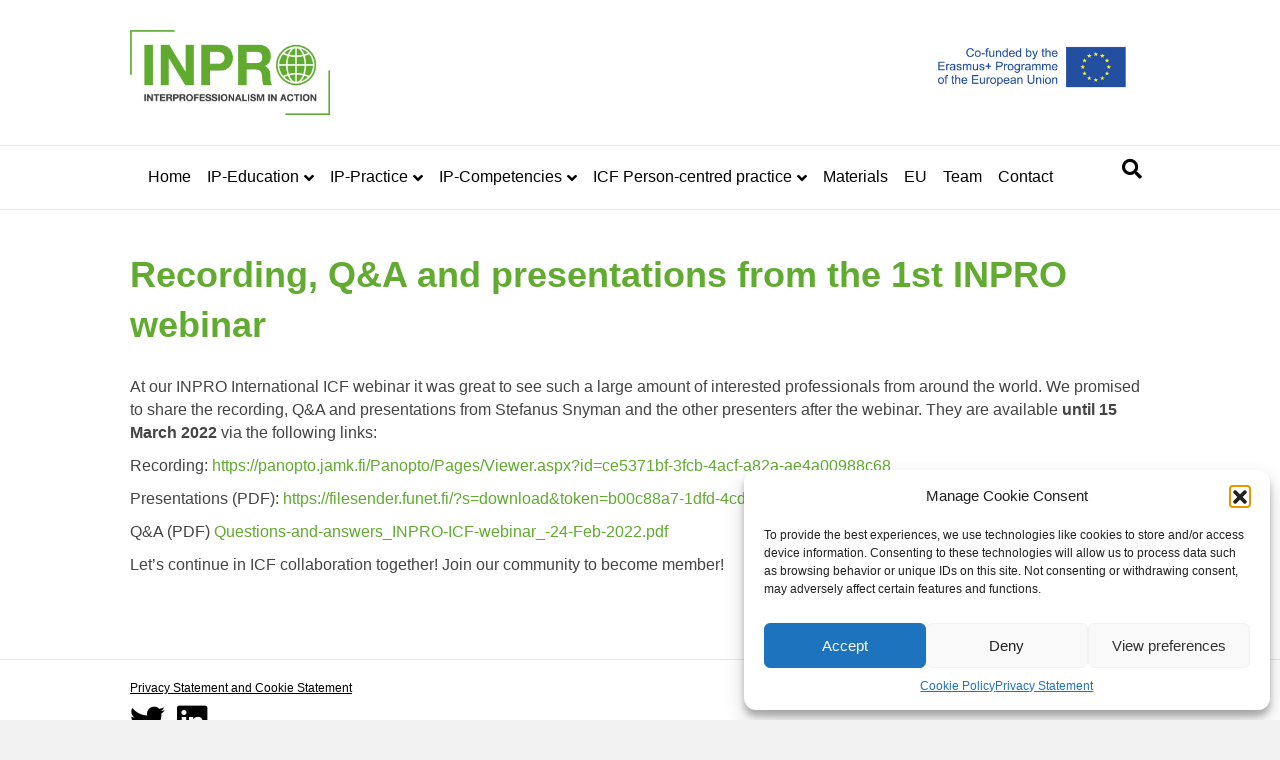

--- FILE ---
content_type: text/html; charset=UTF-8
request_url: https://www.inproproject.eu/news/recording-qa-and-presentations-from-the-1st-inpro-webinar/
body_size: 67872
content:
<!DOCTYPE html>
<html lang="en-US">
<head>
		<!-- Global site tag (gtag.js) - Google Analytics -->
<script type="text/plain" data-service="google-analytics" data-category="statistics" async data-cmplz-src="https://www.googletagmanager.com/gtag/js?id=G-H1QVHES7EJ"></script>
<script>
  window.dataLayer = window.dataLayer || [];
  function gtag(){dataLayer.push(arguments);}
  gtag('js', new Date());

  gtag('config', 'G-H1QVHES7EJ');
</script>
<meta charset="UTF-8" />
<meta name='viewport' content='width=device-width, initial-scale=1.0' />
<meta http-equiv='X-UA-Compatible' content='IE=edge' />
<link rel="profile" href="https://gmpg.org/xfn/11" />
<title>Recording, Q&#038;A and presentations from the 1st INPRO webinar &#8211; INPRO</title>
<meta name='robots' content='max-image-preview:large' />
	<style>img:is([sizes="auto" i], [sizes^="auto," i]) { contain-intrinsic-size: 3000px 1500px }</style>
	<meta name="dlm-version" content="5.1.4"><link rel="alternate" type="application/rss+xml" title="INPRO &raquo; Feed" href="https://www.inproproject.eu/feed/" />
<link rel="alternate" type="application/rss+xml" title="INPRO &raquo; Comments Feed" href="https://www.inproproject.eu/comments/feed/" />
<script>
window._wpemojiSettings = {"baseUrl":"https:\/\/s.w.org\/images\/core\/emoji\/16.0.1\/72x72\/","ext":".png","svgUrl":"https:\/\/s.w.org\/images\/core\/emoji\/16.0.1\/svg\/","svgExt":".svg","source":{"concatemoji":"https:\/\/www.inproproject.eu\/wp-includes\/js\/wp-emoji-release.min.js?ver=6.8.3"}};
/*! This file is auto-generated */
!function(s,n){var o,i,e;function c(e){try{var t={supportTests:e,timestamp:(new Date).valueOf()};sessionStorage.setItem(o,JSON.stringify(t))}catch(e){}}function p(e,t,n){e.clearRect(0,0,e.canvas.width,e.canvas.height),e.fillText(t,0,0);var t=new Uint32Array(e.getImageData(0,0,e.canvas.width,e.canvas.height).data),a=(e.clearRect(0,0,e.canvas.width,e.canvas.height),e.fillText(n,0,0),new Uint32Array(e.getImageData(0,0,e.canvas.width,e.canvas.height).data));return t.every(function(e,t){return e===a[t]})}function u(e,t){e.clearRect(0,0,e.canvas.width,e.canvas.height),e.fillText(t,0,0);for(var n=e.getImageData(16,16,1,1),a=0;a<n.data.length;a++)if(0!==n.data[a])return!1;return!0}function f(e,t,n,a){switch(t){case"flag":return n(e,"\ud83c\udff3\ufe0f\u200d\u26a7\ufe0f","\ud83c\udff3\ufe0f\u200b\u26a7\ufe0f")?!1:!n(e,"\ud83c\udde8\ud83c\uddf6","\ud83c\udde8\u200b\ud83c\uddf6")&&!n(e,"\ud83c\udff4\udb40\udc67\udb40\udc62\udb40\udc65\udb40\udc6e\udb40\udc67\udb40\udc7f","\ud83c\udff4\u200b\udb40\udc67\u200b\udb40\udc62\u200b\udb40\udc65\u200b\udb40\udc6e\u200b\udb40\udc67\u200b\udb40\udc7f");case"emoji":return!a(e,"\ud83e\udedf")}return!1}function g(e,t,n,a){var r="undefined"!=typeof WorkerGlobalScope&&self instanceof WorkerGlobalScope?new OffscreenCanvas(300,150):s.createElement("canvas"),o=r.getContext("2d",{willReadFrequently:!0}),i=(o.textBaseline="top",o.font="600 32px Arial",{});return e.forEach(function(e){i[e]=t(o,e,n,a)}),i}function t(e){var t=s.createElement("script");t.src=e,t.defer=!0,s.head.appendChild(t)}"undefined"!=typeof Promise&&(o="wpEmojiSettingsSupports",i=["flag","emoji"],n.supports={everything:!0,everythingExceptFlag:!0},e=new Promise(function(e){s.addEventListener("DOMContentLoaded",e,{once:!0})}),new Promise(function(t){var n=function(){try{var e=JSON.parse(sessionStorage.getItem(o));if("object"==typeof e&&"number"==typeof e.timestamp&&(new Date).valueOf()<e.timestamp+604800&&"object"==typeof e.supportTests)return e.supportTests}catch(e){}return null}();if(!n){if("undefined"!=typeof Worker&&"undefined"!=typeof OffscreenCanvas&&"undefined"!=typeof URL&&URL.createObjectURL&&"undefined"!=typeof Blob)try{var e="postMessage("+g.toString()+"("+[JSON.stringify(i),f.toString(),p.toString(),u.toString()].join(",")+"));",a=new Blob([e],{type:"text/javascript"}),r=new Worker(URL.createObjectURL(a),{name:"wpTestEmojiSupports"});return void(r.onmessage=function(e){c(n=e.data),r.terminate(),t(n)})}catch(e){}c(n=g(i,f,p,u))}t(n)}).then(function(e){for(var t in e)n.supports[t]=e[t],n.supports.everything=n.supports.everything&&n.supports[t],"flag"!==t&&(n.supports.everythingExceptFlag=n.supports.everythingExceptFlag&&n.supports[t]);n.supports.everythingExceptFlag=n.supports.everythingExceptFlag&&!n.supports.flag,n.DOMReady=!1,n.readyCallback=function(){n.DOMReady=!0}}).then(function(){return e}).then(function(){var e;n.supports.everything||(n.readyCallback(),(e=n.source||{}).concatemoji?t(e.concatemoji):e.wpemoji&&e.twemoji&&(t(e.twemoji),t(e.wpemoji)))}))}((window,document),window._wpemojiSettings);
</script>
<link rel='stylesheet' id='toolset_bootstrap_4-css' href='https://www.inproproject.eu/wp-content/plugins/wp-views/vendor/toolset/toolset-common/res/lib/bootstrap4/css/bootstrap.min.css?ver=4.5.3' media='screen' />
<style id='wp-emoji-styles-inline-css'>

	img.wp-smiley, img.emoji {
		display: inline !important;
		border: none !important;
		box-shadow: none !important;
		height: 1em !important;
		width: 1em !important;
		margin: 0 0.07em !important;
		vertical-align: -0.1em !important;
		background: none !important;
		padding: 0 !important;
	}
</style>
<link rel='stylesheet' id='wp-block-library-css' href='https://www.inproproject.eu/wp-includes/css/dist/block-library/style.min.css?ver=6.8.3' media='all' />
<style id='wp-block-library-theme-inline-css'>
.wp-block-audio :where(figcaption){color:#555;font-size:13px;text-align:center}.is-dark-theme .wp-block-audio :where(figcaption){color:#ffffffa6}.wp-block-audio{margin:0 0 1em}.wp-block-code{border:1px solid #ccc;border-radius:4px;font-family:Menlo,Consolas,monaco,monospace;padding:.8em 1em}.wp-block-embed :where(figcaption){color:#555;font-size:13px;text-align:center}.is-dark-theme .wp-block-embed :where(figcaption){color:#ffffffa6}.wp-block-embed{margin:0 0 1em}.blocks-gallery-caption{color:#555;font-size:13px;text-align:center}.is-dark-theme .blocks-gallery-caption{color:#ffffffa6}:root :where(.wp-block-image figcaption){color:#555;font-size:13px;text-align:center}.is-dark-theme :root :where(.wp-block-image figcaption){color:#ffffffa6}.wp-block-image{margin:0 0 1em}.wp-block-pullquote{border-bottom:4px solid;border-top:4px solid;color:currentColor;margin-bottom:1.75em}.wp-block-pullquote cite,.wp-block-pullquote footer,.wp-block-pullquote__citation{color:currentColor;font-size:.8125em;font-style:normal;text-transform:uppercase}.wp-block-quote{border-left:.25em solid;margin:0 0 1.75em;padding-left:1em}.wp-block-quote cite,.wp-block-quote footer{color:currentColor;font-size:.8125em;font-style:normal;position:relative}.wp-block-quote:where(.has-text-align-right){border-left:none;border-right:.25em solid;padding-left:0;padding-right:1em}.wp-block-quote:where(.has-text-align-center){border:none;padding-left:0}.wp-block-quote.is-large,.wp-block-quote.is-style-large,.wp-block-quote:where(.is-style-plain){border:none}.wp-block-search .wp-block-search__label{font-weight:700}.wp-block-search__button{border:1px solid #ccc;padding:.375em .625em}:where(.wp-block-group.has-background){padding:1.25em 2.375em}.wp-block-separator.has-css-opacity{opacity:.4}.wp-block-separator{border:none;border-bottom:2px solid;margin-left:auto;margin-right:auto}.wp-block-separator.has-alpha-channel-opacity{opacity:1}.wp-block-separator:not(.is-style-wide):not(.is-style-dots){width:100px}.wp-block-separator.has-background:not(.is-style-dots){border-bottom:none;height:1px}.wp-block-separator.has-background:not(.is-style-wide):not(.is-style-dots){height:2px}.wp-block-table{margin:0 0 1em}.wp-block-table td,.wp-block-table th{word-break:normal}.wp-block-table :where(figcaption){color:#555;font-size:13px;text-align:center}.is-dark-theme .wp-block-table :where(figcaption){color:#ffffffa6}.wp-block-video :where(figcaption){color:#555;font-size:13px;text-align:center}.is-dark-theme .wp-block-video :where(figcaption){color:#ffffffa6}.wp-block-video{margin:0 0 1em}:root :where(.wp-block-template-part.has-background){margin-bottom:0;margin-top:0;padding:1.25em 2.375em}
</style>
<style id='classic-theme-styles-inline-css'>
/*! This file is auto-generated */
.wp-block-button__link{color:#fff;background-color:#32373c;border-radius:9999px;box-shadow:none;text-decoration:none;padding:calc(.667em + 2px) calc(1.333em + 2px);font-size:1.125em}.wp-block-file__button{background:#32373c;color:#fff;text-decoration:none}
</style>
<style id='pdfemb-pdf-embedder-viewer-style-inline-css'>
.wp-block-pdfemb-pdf-embedder-viewer{max-width:none}

</style>
<link rel='stylesheet' id='mediaelement-css' href='https://www.inproproject.eu/wp-includes/js/mediaelement/mediaelementplayer-legacy.min.css?ver=4.2.17' media='all' />
<link rel='stylesheet' id='wp-mediaelement-css' href='https://www.inproproject.eu/wp-includes/js/mediaelement/wp-mediaelement.min.css?ver=6.8.3' media='all' />
<link rel='stylesheet' id='view_editor_gutenberg_frontend_assets-css' href='https://www.inproproject.eu/wp-content/plugins/wp-views/public/css/views-frontend.css?ver=3.6.21' media='all' />
<style id='view_editor_gutenberg_frontend_assets-inline-css'>
.wpv-sort-list-dropdown.wpv-sort-list-dropdown-style-default > span.wpv-sort-list,.wpv-sort-list-dropdown.wpv-sort-list-dropdown-style-default .wpv-sort-list-item {border-color: #cdcdcd;}.wpv-sort-list-dropdown.wpv-sort-list-dropdown-style-default .wpv-sort-list-item a {color: #444;background-color: #fff;}.wpv-sort-list-dropdown.wpv-sort-list-dropdown-style-default a:hover,.wpv-sort-list-dropdown.wpv-sort-list-dropdown-style-default a:focus {color: #000;background-color: #eee;}.wpv-sort-list-dropdown.wpv-sort-list-dropdown-style-default .wpv-sort-list-item.wpv-sort-list-current a {color: #000;background-color: #eee;}
.wpv-sort-list-dropdown.wpv-sort-list-dropdown-style-default > span.wpv-sort-list,.wpv-sort-list-dropdown.wpv-sort-list-dropdown-style-default .wpv-sort-list-item {border-color: #cdcdcd;}.wpv-sort-list-dropdown.wpv-sort-list-dropdown-style-default .wpv-sort-list-item a {color: #444;background-color: #fff;}.wpv-sort-list-dropdown.wpv-sort-list-dropdown-style-default a:hover,.wpv-sort-list-dropdown.wpv-sort-list-dropdown-style-default a:focus {color: #000;background-color: #eee;}.wpv-sort-list-dropdown.wpv-sort-list-dropdown-style-default .wpv-sort-list-item.wpv-sort-list-current a {color: #000;background-color: #eee;}.wpv-sort-list-dropdown.wpv-sort-list-dropdown-style-grey > span.wpv-sort-list,.wpv-sort-list-dropdown.wpv-sort-list-dropdown-style-grey .wpv-sort-list-item {border-color: #cdcdcd;}.wpv-sort-list-dropdown.wpv-sort-list-dropdown-style-grey .wpv-sort-list-item a {color: #444;background-color: #eeeeee;}.wpv-sort-list-dropdown.wpv-sort-list-dropdown-style-grey a:hover,.wpv-sort-list-dropdown.wpv-sort-list-dropdown-style-grey a:focus {color: #000;background-color: #e5e5e5;}.wpv-sort-list-dropdown.wpv-sort-list-dropdown-style-grey .wpv-sort-list-item.wpv-sort-list-current a {color: #000;background-color: #e5e5e5;}
.wpv-sort-list-dropdown.wpv-sort-list-dropdown-style-default > span.wpv-sort-list,.wpv-sort-list-dropdown.wpv-sort-list-dropdown-style-default .wpv-sort-list-item {border-color: #cdcdcd;}.wpv-sort-list-dropdown.wpv-sort-list-dropdown-style-default .wpv-sort-list-item a {color: #444;background-color: #fff;}.wpv-sort-list-dropdown.wpv-sort-list-dropdown-style-default a:hover,.wpv-sort-list-dropdown.wpv-sort-list-dropdown-style-default a:focus {color: #000;background-color: #eee;}.wpv-sort-list-dropdown.wpv-sort-list-dropdown-style-default .wpv-sort-list-item.wpv-sort-list-current a {color: #000;background-color: #eee;}.wpv-sort-list-dropdown.wpv-sort-list-dropdown-style-grey > span.wpv-sort-list,.wpv-sort-list-dropdown.wpv-sort-list-dropdown-style-grey .wpv-sort-list-item {border-color: #cdcdcd;}.wpv-sort-list-dropdown.wpv-sort-list-dropdown-style-grey .wpv-sort-list-item a {color: #444;background-color: #eeeeee;}.wpv-sort-list-dropdown.wpv-sort-list-dropdown-style-grey a:hover,.wpv-sort-list-dropdown.wpv-sort-list-dropdown-style-grey a:focus {color: #000;background-color: #e5e5e5;}.wpv-sort-list-dropdown.wpv-sort-list-dropdown-style-grey .wpv-sort-list-item.wpv-sort-list-current a {color: #000;background-color: #e5e5e5;}.wpv-sort-list-dropdown.wpv-sort-list-dropdown-style-blue > span.wpv-sort-list,.wpv-sort-list-dropdown.wpv-sort-list-dropdown-style-blue .wpv-sort-list-item {border-color: #0099cc;}.wpv-sort-list-dropdown.wpv-sort-list-dropdown-style-blue .wpv-sort-list-item a {color: #444;background-color: #cbddeb;}.wpv-sort-list-dropdown.wpv-sort-list-dropdown-style-blue a:hover,.wpv-sort-list-dropdown.wpv-sort-list-dropdown-style-blue a:focus {color: #000;background-color: #95bedd;}.wpv-sort-list-dropdown.wpv-sort-list-dropdown-style-blue .wpv-sort-list-item.wpv-sort-list-current a {color: #000;background-color: #95bedd;}
</style>
<style id='global-styles-inline-css'>
:root{--wp--preset--aspect-ratio--square: 1;--wp--preset--aspect-ratio--4-3: 4/3;--wp--preset--aspect-ratio--3-4: 3/4;--wp--preset--aspect-ratio--3-2: 3/2;--wp--preset--aspect-ratio--2-3: 2/3;--wp--preset--aspect-ratio--16-9: 16/9;--wp--preset--aspect-ratio--9-16: 9/16;--wp--preset--color--black: #000000;--wp--preset--color--cyan-bluish-gray: #abb8c3;--wp--preset--color--white: #ffffff;--wp--preset--color--pale-pink: #f78da7;--wp--preset--color--vivid-red: #cf2e2e;--wp--preset--color--luminous-vivid-orange: #ff6900;--wp--preset--color--luminous-vivid-amber: #fcb900;--wp--preset--color--light-green-cyan: #7bdcb5;--wp--preset--color--vivid-green-cyan: #00d084;--wp--preset--color--pale-cyan-blue: #8ed1fc;--wp--preset--color--vivid-cyan-blue: #0693e3;--wp--preset--color--vivid-purple: #9b51e0;--wp--preset--color--fl-heading-text: #333333;--wp--preset--color--fl-body-bg: #f2f2f2;--wp--preset--color--fl-body-text: #757575;--wp--preset--color--fl-accent: #2b7bb9;--wp--preset--color--fl-accent-hover: #2b7bb9;--wp--preset--color--fl-topbar-bg: #ffffff;--wp--preset--color--fl-topbar-text: #757575;--wp--preset--color--fl-topbar-link: #2b7bb9;--wp--preset--color--fl-topbar-hover: #2b7bb9;--wp--preset--color--fl-header-bg: #ffffff;--wp--preset--color--fl-header-text: #020202;--wp--preset--color--fl-header-link: #020202;--wp--preset--color--fl-header-hover: #60ab30;--wp--preset--color--fl-nav-bg: #ffffff;--wp--preset--color--fl-nav-link: #020202;--wp--preset--color--fl-nav-hover: #60ab30;--wp--preset--color--fl-content-bg: #ffffff;--wp--preset--color--fl-footer-widgets-bg: #ffffff;--wp--preset--color--fl-footer-widgets-text: #757575;--wp--preset--color--fl-footer-widgets-link: #2b7bb9;--wp--preset--color--fl-footer-widgets-hover: #2b7bb9;--wp--preset--color--fl-footer-bg: #ffffff;--wp--preset--color--fl-footer-text: #757575;--wp--preset--color--fl-footer-link: #2b7bb9;--wp--preset--color--fl-footer-hover: #2b7bb9;--wp--preset--gradient--vivid-cyan-blue-to-vivid-purple: linear-gradient(135deg,rgba(6,147,227,1) 0%,rgb(155,81,224) 100%);--wp--preset--gradient--light-green-cyan-to-vivid-green-cyan: linear-gradient(135deg,rgb(122,220,180) 0%,rgb(0,208,130) 100%);--wp--preset--gradient--luminous-vivid-amber-to-luminous-vivid-orange: linear-gradient(135deg,rgba(252,185,0,1) 0%,rgba(255,105,0,1) 100%);--wp--preset--gradient--luminous-vivid-orange-to-vivid-red: linear-gradient(135deg,rgba(255,105,0,1) 0%,rgb(207,46,46) 100%);--wp--preset--gradient--very-light-gray-to-cyan-bluish-gray: linear-gradient(135deg,rgb(238,238,238) 0%,rgb(169,184,195) 100%);--wp--preset--gradient--cool-to-warm-spectrum: linear-gradient(135deg,rgb(74,234,220) 0%,rgb(151,120,209) 20%,rgb(207,42,186) 40%,rgb(238,44,130) 60%,rgb(251,105,98) 80%,rgb(254,248,76) 100%);--wp--preset--gradient--blush-light-purple: linear-gradient(135deg,rgb(255,206,236) 0%,rgb(152,150,240) 100%);--wp--preset--gradient--blush-bordeaux: linear-gradient(135deg,rgb(254,205,165) 0%,rgb(254,45,45) 50%,rgb(107,0,62) 100%);--wp--preset--gradient--luminous-dusk: linear-gradient(135deg,rgb(255,203,112) 0%,rgb(199,81,192) 50%,rgb(65,88,208) 100%);--wp--preset--gradient--pale-ocean: linear-gradient(135deg,rgb(255,245,203) 0%,rgb(182,227,212) 50%,rgb(51,167,181) 100%);--wp--preset--gradient--electric-grass: linear-gradient(135deg,rgb(202,248,128) 0%,rgb(113,206,126) 100%);--wp--preset--gradient--midnight: linear-gradient(135deg,rgb(2,3,129) 0%,rgb(40,116,252) 100%);--wp--preset--font-size--small: 13px;--wp--preset--font-size--medium: 20px;--wp--preset--font-size--large: 36px;--wp--preset--font-size--x-large: 42px;--wp--preset--spacing--20: 0.44rem;--wp--preset--spacing--30: 0.67rem;--wp--preset--spacing--40: 1rem;--wp--preset--spacing--50: 1.5rem;--wp--preset--spacing--60: 2.25rem;--wp--preset--spacing--70: 3.38rem;--wp--preset--spacing--80: 5.06rem;--wp--preset--shadow--natural: 6px 6px 9px rgba(0, 0, 0, 0.2);--wp--preset--shadow--deep: 12px 12px 50px rgba(0, 0, 0, 0.4);--wp--preset--shadow--sharp: 6px 6px 0px rgba(0, 0, 0, 0.2);--wp--preset--shadow--outlined: 6px 6px 0px -3px rgba(255, 255, 255, 1), 6px 6px rgba(0, 0, 0, 1);--wp--preset--shadow--crisp: 6px 6px 0px rgba(0, 0, 0, 1);}:where(.is-layout-flex){gap: 0.5em;}:where(.is-layout-grid){gap: 0.5em;}body .is-layout-flex{display: flex;}.is-layout-flex{flex-wrap: wrap;align-items: center;}.is-layout-flex > :is(*, div){margin: 0;}body .is-layout-grid{display: grid;}.is-layout-grid > :is(*, div){margin: 0;}:where(.wp-block-columns.is-layout-flex){gap: 2em;}:where(.wp-block-columns.is-layout-grid){gap: 2em;}:where(.wp-block-post-template.is-layout-flex){gap: 1.25em;}:where(.wp-block-post-template.is-layout-grid){gap: 1.25em;}.has-black-color{color: var(--wp--preset--color--black) !important;}.has-cyan-bluish-gray-color{color: var(--wp--preset--color--cyan-bluish-gray) !important;}.has-white-color{color: var(--wp--preset--color--white) !important;}.has-pale-pink-color{color: var(--wp--preset--color--pale-pink) !important;}.has-vivid-red-color{color: var(--wp--preset--color--vivid-red) !important;}.has-luminous-vivid-orange-color{color: var(--wp--preset--color--luminous-vivid-orange) !important;}.has-luminous-vivid-amber-color{color: var(--wp--preset--color--luminous-vivid-amber) !important;}.has-light-green-cyan-color{color: var(--wp--preset--color--light-green-cyan) !important;}.has-vivid-green-cyan-color{color: var(--wp--preset--color--vivid-green-cyan) !important;}.has-pale-cyan-blue-color{color: var(--wp--preset--color--pale-cyan-blue) !important;}.has-vivid-cyan-blue-color{color: var(--wp--preset--color--vivid-cyan-blue) !important;}.has-vivid-purple-color{color: var(--wp--preset--color--vivid-purple) !important;}.has-black-background-color{background-color: var(--wp--preset--color--black) !important;}.has-cyan-bluish-gray-background-color{background-color: var(--wp--preset--color--cyan-bluish-gray) !important;}.has-white-background-color{background-color: var(--wp--preset--color--white) !important;}.has-pale-pink-background-color{background-color: var(--wp--preset--color--pale-pink) !important;}.has-vivid-red-background-color{background-color: var(--wp--preset--color--vivid-red) !important;}.has-luminous-vivid-orange-background-color{background-color: var(--wp--preset--color--luminous-vivid-orange) !important;}.has-luminous-vivid-amber-background-color{background-color: var(--wp--preset--color--luminous-vivid-amber) !important;}.has-light-green-cyan-background-color{background-color: var(--wp--preset--color--light-green-cyan) !important;}.has-vivid-green-cyan-background-color{background-color: var(--wp--preset--color--vivid-green-cyan) !important;}.has-pale-cyan-blue-background-color{background-color: var(--wp--preset--color--pale-cyan-blue) !important;}.has-vivid-cyan-blue-background-color{background-color: var(--wp--preset--color--vivid-cyan-blue) !important;}.has-vivid-purple-background-color{background-color: var(--wp--preset--color--vivid-purple) !important;}.has-black-border-color{border-color: var(--wp--preset--color--black) !important;}.has-cyan-bluish-gray-border-color{border-color: var(--wp--preset--color--cyan-bluish-gray) !important;}.has-white-border-color{border-color: var(--wp--preset--color--white) !important;}.has-pale-pink-border-color{border-color: var(--wp--preset--color--pale-pink) !important;}.has-vivid-red-border-color{border-color: var(--wp--preset--color--vivid-red) !important;}.has-luminous-vivid-orange-border-color{border-color: var(--wp--preset--color--luminous-vivid-orange) !important;}.has-luminous-vivid-amber-border-color{border-color: var(--wp--preset--color--luminous-vivid-amber) !important;}.has-light-green-cyan-border-color{border-color: var(--wp--preset--color--light-green-cyan) !important;}.has-vivid-green-cyan-border-color{border-color: var(--wp--preset--color--vivid-green-cyan) !important;}.has-pale-cyan-blue-border-color{border-color: var(--wp--preset--color--pale-cyan-blue) !important;}.has-vivid-cyan-blue-border-color{border-color: var(--wp--preset--color--vivid-cyan-blue) !important;}.has-vivid-purple-border-color{border-color: var(--wp--preset--color--vivid-purple) !important;}.has-vivid-cyan-blue-to-vivid-purple-gradient-background{background: var(--wp--preset--gradient--vivid-cyan-blue-to-vivid-purple) !important;}.has-light-green-cyan-to-vivid-green-cyan-gradient-background{background: var(--wp--preset--gradient--light-green-cyan-to-vivid-green-cyan) !important;}.has-luminous-vivid-amber-to-luminous-vivid-orange-gradient-background{background: var(--wp--preset--gradient--luminous-vivid-amber-to-luminous-vivid-orange) !important;}.has-luminous-vivid-orange-to-vivid-red-gradient-background{background: var(--wp--preset--gradient--luminous-vivid-orange-to-vivid-red) !important;}.has-very-light-gray-to-cyan-bluish-gray-gradient-background{background: var(--wp--preset--gradient--very-light-gray-to-cyan-bluish-gray) !important;}.has-cool-to-warm-spectrum-gradient-background{background: var(--wp--preset--gradient--cool-to-warm-spectrum) !important;}.has-blush-light-purple-gradient-background{background: var(--wp--preset--gradient--blush-light-purple) !important;}.has-blush-bordeaux-gradient-background{background: var(--wp--preset--gradient--blush-bordeaux) !important;}.has-luminous-dusk-gradient-background{background: var(--wp--preset--gradient--luminous-dusk) !important;}.has-pale-ocean-gradient-background{background: var(--wp--preset--gradient--pale-ocean) !important;}.has-electric-grass-gradient-background{background: var(--wp--preset--gradient--electric-grass) !important;}.has-midnight-gradient-background{background: var(--wp--preset--gradient--midnight) !important;}.has-small-font-size{font-size: var(--wp--preset--font-size--small) !important;}.has-medium-font-size{font-size: var(--wp--preset--font-size--medium) !important;}.has-large-font-size{font-size: var(--wp--preset--font-size--large) !important;}.has-x-large-font-size{font-size: var(--wp--preset--font-size--x-large) !important;}
:where(.wp-block-post-template.is-layout-flex){gap: 1.25em;}:where(.wp-block-post-template.is-layout-grid){gap: 1.25em;}
:where(.wp-block-columns.is-layout-flex){gap: 2em;}:where(.wp-block-columns.is-layout-grid){gap: 2em;}
:root :where(.wp-block-pullquote){font-size: 1.5em;line-height: 1.6;}
</style>
<link rel='stylesheet' id='ctf_styles-css' href='https://www.inproproject.eu/wp-content/plugins/custom-twitter-feeds/css/ctf-styles.min.css?ver=2.3.1' media='all' />
<link rel='stylesheet' id='searchandfilter-css' href='https://www.inproproject.eu/wp-content/plugins/search-filter/style.css?ver=1' media='all' />
<link rel='stylesheet' id='cmplz-general-css' href='https://www.inproproject.eu/wp-content/plugins/complianz-gdpr/assets/css/cookieblocker.min.css?ver=1760946702' media='all' />
<link rel='stylesheet' id='jquery-magnificpopup-css' href='https://www.inproproject.eu/wp-content/plugins/bb-plugin/css/jquery.magnificpopup.min.css?ver=2.9.4' media='all' />
<link rel='stylesheet' id='font-awesome-5-css' href='https://www.inproproject.eu/wp-content/plugins/bb-plugin/fonts/fontawesome/5.15.4/css/all.min.css?ver=2.9.4' media='all' />
<link rel='stylesheet' id='base-css' href='https://www.inproproject.eu/wp-content/themes/bb-theme/css/base.min.css?ver=1.7.18.1' media='all' />
<link rel='stylesheet' id='fl-automator-skin-css' href='https://www.inproproject.eu/wp-content/uploads/bb-theme/skin-6826778e7aac3.css?ver=1.7.18.1' media='all' />
<link rel='stylesheet' id='fl-child-theme-css' href='https://www.inproproject.eu/wp-content/themes/bb-theme-child/style.css?ver=6.8.3' media='all' />
<script src="https://www.inproproject.eu/wp-content/plugins/wp-views/vendor/toolset/common-es/public/toolset-common-es-frontend.js?ver=175000" id="toolset-common-es-frontend-js"></script>
<script src="https://www.inproproject.eu/wp-includes/js/jquery/jquery.min.js?ver=3.7.1" id="jquery-core-js"></script>
<script src="https://www.inproproject.eu/wp-includes/js/jquery/jquery-migrate.min.js?ver=3.4.1" id="jquery-migrate-js"></script>
<link rel="https://api.w.org/" href="https://www.inproproject.eu/wp-json/" /><link rel="EditURI" type="application/rsd+xml" title="RSD" href="https://www.inproproject.eu/xmlrpc.php?rsd" />
<meta name="generator" content="WordPress 6.8.3" />
<link rel="canonical" href="https://www.inproproject.eu/news/recording-qa-and-presentations-from-the-1st-inpro-webinar/" />
<link rel='shortlink' href='https://www.inproproject.eu/?p=748' />
<link rel="alternate" title="oEmbed (JSON)" type="application/json+oembed" href="https://www.inproproject.eu/wp-json/oembed/1.0/embed?url=https%3A%2F%2Fwww.inproproject.eu%2Fnews%2Frecording-qa-and-presentations-from-the-1st-inpro-webinar%2F" />
<link rel="alternate" title="oEmbed (XML)" type="text/xml+oembed" href="https://www.inproproject.eu/wp-json/oembed/1.0/embed?url=https%3A%2F%2Fwww.inproproject.eu%2Fnews%2Frecording-qa-and-presentations-from-the-1st-inpro-webinar%2F&#038;format=xml" />
			<style>.cmplz-hidden {
					display: none !important;
				}</style> <script> window.addEventListener("load",function(){ var c={script:false,link:false}; function ls(s) { if(!['script','link'].includes(s)||c[s]){return;}c[s]=true; var d=document,f=d.getElementsByTagName(s)[0],j=d.createElement(s); if(s==='script'){j.async=true;j.src='https://www.inproproject.eu/wp-content/plugins/wp-views/vendor/toolset/blocks/public/js/frontend.js?v=1.6.17';}else{ j.rel='stylesheet';j.href='https://www.inproproject.eu/wp-content/plugins/wp-views/vendor/toolset/blocks/public/css/style.css?v=1.6.17';} f.parentNode.insertBefore(j, f); }; function ex(){ls('script');ls('link')} window.addEventListener("scroll", ex, {once: true}); if (('IntersectionObserver' in window) && ('IntersectionObserverEntry' in window) && ('intersectionRatio' in window.IntersectionObserverEntry.prototype)) { var i = 0, fb = document.querySelectorAll("[class^='tb-']"), o = new IntersectionObserver(es => { es.forEach(e => { o.unobserve(e.target); if (e.intersectionRatio > 0) { ex();o.disconnect();}else{ i++;if(fb.length>i){o.observe(fb[i])}} }) }); if (fb.length) { o.observe(fb[i]) } } }) </script>
	<noscript>
		<link rel="stylesheet" href="https://www.inproproject.eu/wp-content/plugins/wp-views/vendor/toolset/blocks/public/css/style.css">
	</noscript></head>
<body data-cmplz=1 class="wp-singular news-template-default single single-news postid-748 wp-theme-bb-theme wp-child-theme-bb-theme-child fl-builder-2-9-4 fl-theme-1-7-18-1 fl-no-js fl-framework-base fl-preset-default fl-full-width fl-search-active fl-submenu-indicator" itemscope="itemscope" itemtype="https://schema.org/WebPage">
<a aria-label="Skip to content" class="fl-screen-reader-text" href="#fl-main-content">Skip to content</a><div class="fl-page">
	<header class="fl-page-header fl-page-header-fixed fl-page-nav-right fl-page-nav-toggle-button fl-page-nav-toggle-visible-mobile"  role="banner">
	<div class="fl-page-header-wrap">
		<div class="fl-page-header-container container">
			<div class="fl-page-header-row row">
				<div class="col-sm-12 col-md-3 fl-page-logo-wrap">
					<div class="fl-page-header-logo">
						<a href="https://www.inproproject.eu/"><img class="fl-logo-img" loading="false" data-no-lazy="1"   itemscope itemtype="https://schema.org/ImageObject" src="https://www.inproproject.eu/wp-content/uploads/2021/02/Logo-INPRO.png" data-retina="" title="" width="1167" data-width="1167" height="495" data-height="495" alt="INPRO" /><meta itemprop="name" content="INPRO" /></a>
					</div>
				</div>
				<div class="col-sm-12 col-md-9 fl-page-fixed-nav-wrap">
					<div class="fl-page-nav-wrap">
						<nav class="fl-page-nav fl-nav navbar navbar-default navbar-expand-md" aria-label="Header Menu" role="navigation">
							<button type="button" class="navbar-toggle navbar-toggler" data-toggle="collapse" data-target=".fl-page-nav-collapse">
								<span>Menu</span>
							</button>
							<div class="fl-page-nav-collapse collapse navbar-collapse">
								<ul id="menu-main-menu" class="nav navbar-nav navbar-right menu fl-theme-menu"><li id="menu-item-31" class="menu-item menu-item-type-post_type menu-item-object-page menu-item-home menu-item-31 nav-item"><a href="https://www.inproproject.eu/" class="nav-link">Home</a></li>
<li id="menu-item-2638" class="menu-item menu-item-type-custom menu-item-object-custom menu-item-has-children menu-item-2638 nav-item"><a class="nav-link">IP-Education</a><div class="fl-submenu-icon-wrap"><span class="fl-submenu-toggle-icon"></span></div>
<ul class="sub-menu">
	<li id="menu-item-2607" class="menu-item menu-item-type-post_type menu-item-object-page menu-item-2607 nav-item"><a href="https://www.inproproject.eu/ip-education/" class="nav-link">IP-Education</a></li>
	<li id="menu-item-2608" class="menu-item menu-item-type-post_type menu-item-object-page menu-item-2608 nav-item"><a href="https://www.inproproject.eu/rehabilitation-practice/" class="nav-link">Rehabilitation practice</a></li>
	<li id="menu-item-2609" class="menu-item menu-item-type-post_type menu-item-object-page menu-item-2609 nav-item"><a href="https://www.inproproject.eu/academic-classroom/" class="nav-link">Academic classroom</a></li>
	<li id="menu-item-2610" class="menu-item menu-item-type-post_type menu-item-object-page menu-item-2610 nav-item"><a href="https://www.inproproject.eu/scientific-background-ip-education/" class="nav-link">Scientific Background IP-Education</a></li>
</ul>
</li>
<li id="menu-item-2637" class="menu-item menu-item-type-custom menu-item-object-custom menu-item-has-children menu-item-2637 nav-item"><a class="nav-link">IP-Practice</a><div class="fl-submenu-icon-wrap"><span class="fl-submenu-toggle-icon"></span></div>
<ul class="sub-menu">
	<li id="menu-item-2603" class="menu-item menu-item-type-post_type menu-item-object-page menu-item-2603 nav-item"><a href="https://www.inproproject.eu/ip-collaboration/" class="nav-link">IP-Practice</a></li>
	<li id="menu-item-2604" class="menu-item menu-item-type-post_type menu-item-object-page menu-item-2604 nav-item"><a href="https://www.inproproject.eu/student-run-interprofessional-learning-ward/" class="nav-link">Student-Run Interprofessional Learning Ward</a></li>
	<li id="menu-item-2605" class="menu-item menu-item-type-post_type menu-item-object-page menu-item-2605 nav-item"><a href="https://www.inproproject.eu/inspiring-implementations-ip-collaboration/" class="nav-link">Inspiring implementations IP-Collaboration</a></li>
	<li id="menu-item-2606" class="menu-item menu-item-type-post_type menu-item-object-page menu-item-2606 nav-item"><a href="https://www.inproproject.eu/publications-ip-collaboration/" class="nav-link">Publications IP-Collaboration</a></li>
</ul>
</li>
<li id="menu-item-2635" class="menu-item menu-item-type-custom menu-item-object-custom menu-item-has-children menu-item-2635 nav-item"><a class="nav-link">IP-Competencies</a><div class="fl-submenu-icon-wrap"><span class="fl-submenu-toggle-icon"></span></div>
<ul class="sub-menu">
	<li id="menu-item-2636" class="menu-item menu-item-type-post_type menu-item-object-page menu-item-2636 nav-item"><a href="https://www.inproproject.eu/ip-competencies/" class="nav-link">IP-Competencies</a></li>
	<li id="menu-item-2618" class="menu-item menu-item-type-post_type menu-item-object-page menu-item-2618 nav-item"><a href="https://www.inproproject.eu/inpro-competency-framework-cf/" class="nav-link">INPRO Competency Framework CF</a></li>
	<li id="menu-item-2619" class="menu-item menu-item-type-post_type menu-item-object-page menu-item-2619 nav-item"><a href="https://www.inproproject.eu/guidebooks-tools-cf/" class="nav-link">Guidebooks &#038; Tools CF</a></li>
	<li id="menu-item-2617" class="menu-item menu-item-type-post_type menu-item-object-page menu-item-2617 nav-item"><a href="https://www.inproproject.eu/inspiring-implementations-cf/" class="nav-link">Inspiring implementations CF</a></li>
	<li id="menu-item-2616" class="menu-item menu-item-type-post_type menu-item-object-page menu-item-2616 nav-item"><a href="https://www.inproproject.eu/scientific-background-cf/" class="nav-link">Scientific background CF</a></li>
</ul>
</li>
<li id="menu-item-2640" class="menu-item menu-item-type-custom menu-item-object-custom menu-item-has-children menu-item-2640 nav-item"><a class="nav-link">ICF Person-centred practice</a><div class="fl-submenu-icon-wrap"><span class="fl-submenu-toggle-icon"></span></div>
<ul class="sub-menu">
	<li id="menu-item-2620" class="menu-item menu-item-type-post_type menu-item-object-page menu-item-2620 nav-item"><a href="https://www.inproproject.eu/icf-person-centred-practice/" class="nav-link">ICF Person-centred practice</a></li>
	<li id="menu-item-2613" class="menu-item menu-item-type-post_type menu-item-object-page menu-item-2613 nav-item"><a href="https://www.inproproject.eu/perceptions-experiences-of-the-icf/" class="nav-link">Perceptions &#038; Experiences of the ICF</a></li>
	<li id="menu-item-2612" class="menu-item menu-item-type-post_type menu-item-object-page menu-item-2612 nav-item"><a href="https://www.inproproject.eu/icf-based-tools-practices/" class="nav-link">ICF-based Tools &#038; Practices</a></li>
	<li id="menu-item-2614" class="menu-item menu-item-type-post_type menu-item-object-page menu-item-2614 nav-item"><a href="https://www.inproproject.eu/icf-education/" class="nav-link">ICF Education</a></li>
</ul>
</li>
<li id="menu-item-2602" class="menu-item menu-item-type-post_type menu-item-object-page menu-item-2602 nav-item"><a href="https://www.inproproject.eu/materials/" class="nav-link">Materials</a></li>
<li id="menu-item-2873" class="menu-item menu-item-type-post_type menu-item-object-page menu-item-2873 nav-item"><a href="https://www.inproproject.eu/?page_id=2629" class="nav-link">EU</a></li>
<li id="menu-item-1182" class="menu-item menu-item-type-post_type menu-item-object-page menu-item-1182 nav-item"><a href="https://www.inproproject.eu/team/" class="nav-link">Team</a></li>
<li id="menu-item-29" class="menu-item menu-item-type-post_type menu-item-object-page menu-item-29 nav-item"><a href="https://www.inproproject.eu/contact/" class="nav-link">Contact</a></li>
</ul>							</div>
						</nav>
					</div>
				</div>
			</div>
		</div>
	</div>
</header><!-- .fl-page-header-fixed -->
<header class="fl-page-header fl-page-header-primary fl-page-nav-bottom fl-page-nav-toggle-button fl-page-nav-toggle-visible-mobile" itemscope="itemscope" itemtype="https://schema.org/WPHeader" role="banner">
	<div class="fl-page-header-wrap">
		<div class="fl-page-header-container container">
			<div class="fl-page-header-row row">
				<div class="col-sm-6 col-md-6 fl-page-header-logo-col">
					<div class="fl-page-header-logo" itemscope="itemscope" itemtype="https://schema.org/Organization">
						<a href="https://www.inproproject.eu/" itemprop="url"><img class="fl-logo-img" loading="false" data-no-lazy="1"   itemscope itemtype="https://schema.org/ImageObject" src="https://www.inproproject.eu/wp-content/uploads/2021/02/Logo-INPRO.png" data-retina="" title="" width="1167" data-width="1167" height="495" data-height="495" alt="INPRO" /><meta itemprop="name" content="INPRO" /></a>
											</div>
				</div>
				<div class="col-sm-6 col-md-6 fl-page-nav-col">
					<div class="fl-page-header-content">
						<div class="fl-page-header-text"><img src="/eu.png" style="height:60px"></div>					</div>
				</div>
			</div>
		</div>
	</div>
	<div class="fl-page-nav-wrap">
		<div class="fl-page-nav-container container">
			<nav class="fl-page-nav navbar navbar-default navbar-expand-md" aria-label="Header Menu" itemscope="itemscope" itemtype="https://schema.org/SiteNavigationElement" role="navigation">
				<button type="button" class="navbar-toggle navbar-toggler" data-toggle="collapse" data-target=".fl-page-nav-collapse">
					<span>Menu</span>
				</button>
				<div class="fl-page-nav-collapse collapse navbar-collapse">
					<ul id="menu-main-menu-1" class="nav navbar-nav menu fl-theme-menu"><li class="menu-item menu-item-type-post_type menu-item-object-page menu-item-home menu-item-31 nav-item"><a href="https://www.inproproject.eu/" class="nav-link">Home</a></li>
<li class="menu-item menu-item-type-custom menu-item-object-custom menu-item-has-children menu-item-2638 nav-item"><a class="nav-link">IP-Education</a><div class="fl-submenu-icon-wrap"><span class="fl-submenu-toggle-icon"></span></div>
<ul class="sub-menu">
	<li class="menu-item menu-item-type-post_type menu-item-object-page menu-item-2607 nav-item"><a href="https://www.inproproject.eu/ip-education/" class="nav-link">IP-Education</a></li>
	<li class="menu-item menu-item-type-post_type menu-item-object-page menu-item-2608 nav-item"><a href="https://www.inproproject.eu/rehabilitation-practice/" class="nav-link">Rehabilitation practice</a></li>
	<li class="menu-item menu-item-type-post_type menu-item-object-page menu-item-2609 nav-item"><a href="https://www.inproproject.eu/academic-classroom/" class="nav-link">Academic classroom</a></li>
	<li class="menu-item menu-item-type-post_type menu-item-object-page menu-item-2610 nav-item"><a href="https://www.inproproject.eu/scientific-background-ip-education/" class="nav-link">Scientific Background IP-Education</a></li>
</ul>
</li>
<li class="menu-item menu-item-type-custom menu-item-object-custom menu-item-has-children menu-item-2637 nav-item"><a class="nav-link">IP-Practice</a><div class="fl-submenu-icon-wrap"><span class="fl-submenu-toggle-icon"></span></div>
<ul class="sub-menu">
	<li class="menu-item menu-item-type-post_type menu-item-object-page menu-item-2603 nav-item"><a href="https://www.inproproject.eu/ip-collaboration/" class="nav-link">IP-Practice</a></li>
	<li class="menu-item menu-item-type-post_type menu-item-object-page menu-item-2604 nav-item"><a href="https://www.inproproject.eu/student-run-interprofessional-learning-ward/" class="nav-link">Student-Run Interprofessional Learning Ward</a></li>
	<li class="menu-item menu-item-type-post_type menu-item-object-page menu-item-2605 nav-item"><a href="https://www.inproproject.eu/inspiring-implementations-ip-collaboration/" class="nav-link">Inspiring implementations IP-Collaboration</a></li>
	<li class="menu-item menu-item-type-post_type menu-item-object-page menu-item-2606 nav-item"><a href="https://www.inproproject.eu/publications-ip-collaboration/" class="nav-link">Publications IP-Collaboration</a></li>
</ul>
</li>
<li class="menu-item menu-item-type-custom menu-item-object-custom menu-item-has-children menu-item-2635 nav-item"><a class="nav-link">IP-Competencies</a><div class="fl-submenu-icon-wrap"><span class="fl-submenu-toggle-icon"></span></div>
<ul class="sub-menu">
	<li class="menu-item menu-item-type-post_type menu-item-object-page menu-item-2636 nav-item"><a href="https://www.inproproject.eu/ip-competencies/" class="nav-link">IP-Competencies</a></li>
	<li class="menu-item menu-item-type-post_type menu-item-object-page menu-item-2618 nav-item"><a href="https://www.inproproject.eu/inpro-competency-framework-cf/" class="nav-link">INPRO Competency Framework CF</a></li>
	<li class="menu-item menu-item-type-post_type menu-item-object-page menu-item-2619 nav-item"><a href="https://www.inproproject.eu/guidebooks-tools-cf/" class="nav-link">Guidebooks &#038; Tools CF</a></li>
	<li class="menu-item menu-item-type-post_type menu-item-object-page menu-item-2617 nav-item"><a href="https://www.inproproject.eu/inspiring-implementations-cf/" class="nav-link">Inspiring implementations CF</a></li>
	<li class="menu-item menu-item-type-post_type menu-item-object-page menu-item-2616 nav-item"><a href="https://www.inproproject.eu/scientific-background-cf/" class="nav-link">Scientific background CF</a></li>
</ul>
</li>
<li class="menu-item menu-item-type-custom menu-item-object-custom menu-item-has-children menu-item-2640 nav-item"><a class="nav-link">ICF Person-centred practice</a><div class="fl-submenu-icon-wrap"><span class="fl-submenu-toggle-icon"></span></div>
<ul class="sub-menu">
	<li class="menu-item menu-item-type-post_type menu-item-object-page menu-item-2620 nav-item"><a href="https://www.inproproject.eu/icf-person-centred-practice/" class="nav-link">ICF Person-centred practice</a></li>
	<li class="menu-item menu-item-type-post_type menu-item-object-page menu-item-2613 nav-item"><a href="https://www.inproproject.eu/perceptions-experiences-of-the-icf/" class="nav-link">Perceptions &#038; Experiences of the ICF</a></li>
	<li class="menu-item menu-item-type-post_type menu-item-object-page menu-item-2612 nav-item"><a href="https://www.inproproject.eu/icf-based-tools-practices/" class="nav-link">ICF-based Tools &#038; Practices</a></li>
	<li class="menu-item menu-item-type-post_type menu-item-object-page menu-item-2614 nav-item"><a href="https://www.inproproject.eu/icf-education/" class="nav-link">ICF Education</a></li>
</ul>
</li>
<li class="menu-item menu-item-type-post_type menu-item-object-page menu-item-2602 nav-item"><a href="https://www.inproproject.eu/materials/" class="nav-link">Materials</a></li>
<li class="menu-item menu-item-type-post_type menu-item-object-page menu-item-2873 nav-item"><a href="https://www.inproproject.eu/?page_id=2629" class="nav-link">EU</a></li>
<li class="menu-item menu-item-type-post_type menu-item-object-page menu-item-1182 nav-item"><a href="https://www.inproproject.eu/team/" class="nav-link">Team</a></li>
<li class="menu-item menu-item-type-post_type menu-item-object-page menu-item-29 nav-item"><a href="https://www.inproproject.eu/contact/" class="nav-link">Contact</a></li>
</ul><div class="fl-page-nav-search">
	<a href="#" class="fas fa-search" aria-label="Search" aria-expanded="false" aria-haspopup="true" id='flsearchform'></a>
	<form method="get" role="search" aria-label="Search" action="https://www.inproproject.eu/" title="Type and press Enter to search.">
		<input type="search" class="fl-search-input form-control" name="s" placeholder="Search" value="" aria-labelledby="flsearchform" />
	</form>
</div>
				</div>
			</nav>
		</div>
	</div>
</header><!-- .fl-page-header -->
	<div id="fl-main-content" class="fl-page-content" itemprop="mainContentOfPage" role="main">

		
<div class="container">
	<div class="row">

		
		<div class="fl-content col-md-12">
			<article class="fl-post post-748 news type-news status-publish has-post-thumbnail hentry" id="fl-post-748" itemscope itemtype="https://schema.org/BlogPosting">

	
	<header class="fl-post-header">
		<h1 class="fl-post-title" itemprop="headline">
			Recording, Q&#038;A and presentations from the 1st INPRO webinar					</h1>
		<meta itemscope itemprop="mainEntityOfPage" itemtype="https://schema.org/WebPage" itemid="https://www.inproproject.eu/news/recording-qa-and-presentations-from-the-1st-inpro-webinar/" content="Recording, Q&#038;A and presentations from the 1st INPRO webinar" /><meta itemprop="datePublished" content="2022-03-03" /><meta itemprop="dateModified" content="2022-03-03" /><div itemprop="publisher" itemscope itemtype="https://schema.org/Organization"><meta itemprop="name" content="INPRO"><div itemprop="logo" itemscope itemtype="https://schema.org/ImageObject"><meta itemprop="url" content="https://www.inproproject.eu/wp-content/uploads/2021/02/Logo-INPRO.png"></div></div><div itemscope itemprop="author" itemtype="https://schema.org/Person"><meta itemprop="url" content="https://www.inproproject.eu/author/jannyvedder/" /><meta itemprop="name" content="jannyvedder" /></div><div itemscope itemprop="image" itemtype="https://schema.org/ImageObject"><meta itemprop="url" content="https://www.inproproject.eu/wp-content/uploads/2022/01/Webinar-scaled.jpg" /><meta itemprop="width" content="1707" /><meta itemprop="height" content="2560" /></div><div itemprop="interactionStatistic" itemscope itemtype="https://schema.org/InteractionCounter"><meta itemprop="interactionType" content="https://schema.org/CommentAction" /><meta itemprop="userInteractionCount" content="0" /></div>	</header><!-- .fl-post-header -->

	
	
	<div class="fl-post-content clearfix" itemprop="text">
		<p>At our INPRO International ICF webinar it was great to see such a large amount of interested professionals from around the world. We promised to share the recording, Q&amp;A and presentations from Stefanus Snyman and the other presenters after the webinar. They are available <strong>until 15 March 2022</strong> via the following links:</p>
<p>Recording: <a href="https://eur01.safelinks.protection.outlook.com/?url=https%3A%2F%2Fpanopto.jamk.fi%2FPanopto%2FPages%2FViewer.aspx%3Fid%3Dce5371bf-3fcb-4acf-a82a-ae4a00988c68&amp;data=04%7C01%7Cj.vedder%40pl.hanze.nl%7C067fcad771824c37378708d9fc264a7c%7Ca3b390147adc48faa11437c2434dbd69%7C0%7C0%7C637818063674133060%7CUnknown%7CTWFpbGZsb3d8eyJWIjoiMC4wLjAwMDAiLCJQIjoiV2luMzIiLCJBTiI6Ik1haWwiLCJXVCI6Mn0%3D%7C3000&amp;sdata=PZ8n%2FBwWKbsMgQILEEn%2BBGkf8fsO0AF3FpxjAkmvaBI%3D&amp;reserved=0">https://panopto.jamk.fi/Panopto/Pages/Viewer.aspx?id=ce5371bf-3fcb-4acf-a82a-ae4a00988c68</a></p>
<p>Presentations (PDF): <a href="https://eur01.safelinks.protection.outlook.com/?url=https%3A%2F%2Ffilesender.funet.fi%2F%3Fs%3Ddownload%26token%3Db00c88a7-1dfd-4cd9-8065-e6b25f62ca0f&amp;data=04%7C01%7Cj.vedder%40pl.hanze.nl%7C067fcad771824c37378708d9fc264a7c%7Ca3b390147adc48faa11437c2434dbd69%7C0%7C0%7C637818063674133060%7CUnknown%7CTWFpbGZsb3d8eyJWIjoiMC4wLjAwMDAiLCJQIjoiV2luMzIiLCJBTiI6Ik1haWwiLCJXVCI6Mn0%3D%7C3000&amp;sdata=1MbaFHuz8sdjVP6Wt0jg50VIgPCY%2BGybcHshAa07w%2BU%3D&amp;reserved=0">https://filesender.funet.fi/?s=download&amp;token=b00c88a7-1dfd-4cd9-8065-e6b25f62ca0f</a></p>
<p>Q&amp;A (PDF)<a  data-e-Disable-Page-Transition="true" class="download-link" title="" href="https://www.inproproject.eu/download/750/?tmstv=1769909402" rel="nofollow" id="download-link-750" data-redirect="false" >
	Questions-and-answers_INPRO-ICF-webinar_-24-Feb-2022.pdf</a>
</p>
<p>Let&#8217;s continue in ICF collaboration together! Join our community to become member!</p>
<p>&nbsp;</p>
	</div><!-- .fl-post-content -->

	
	<div class="fl-post-meta fl-post-meta-bottom"><div class="fl-post-cats-tags"></div></div>		
</article>


<!-- .fl-post -->
		</div>

		
	</div>
</div>


	</div><!-- .fl-page-content -->
		<footer class="fl-page-footer-wrap" itemscope="itemscope" itemtype="https://schema.org/WPFooter"  role="contentinfo">
		<div class="fl-page-footer">
	<div class="fl-page-footer-container container">
		<div class="fl-page-footer-row row">
			<div class="col-md-12  clearfix"><div class="fl-page-footer-text fl-page-footer-text-1"><div class="inprofooter">
        <div class="documents">
            <a
                href="https://www.inproproject.eu/wp-content/uploads/2021/04/210401_INPRO_-Privacy-statements-and-cookie-statement.pdf">Privacy
                Statement and Cookie Statement</a>
        <div class="socials">
                <a href="https://twitter.com/INPROinterprof1" target="_blank"><i class="fab fa-twitter"></i></a>   
                <a href="https://www.linkedin.com/company/inpro-interprofessionalism-in-action/" target="_blank"><i class="fab fa-linkedin"></i></a>
        </div>
        </div>
        <div class="partners">
            <h3>Partners</h3>
            <div class="partnerrij row">
                <div class="col-sm-4 col-md-2 col-xs-6"><a href="https://www.hanze.nl" target="_blank"><img
                        src="https://www.inproproject.eu/wp-content/uploads/2024/08/logo-hanze.png"
                        alt="Logo Hanze University of Applied Sciences Groningen"></a></div>
    
                        <div class="col-sm-4 col-md-2 col-md-offset-1 col-xs-6"><a href="https://www.fhstp.ac.at/en/" target="_blank"><img
                            src="https://www.inproproject.eu/polten.png"
                            alt="Logo fh"></a></div>
    
                            <div class="col-sm-4 col-md-2 col-md-offset-1 col-xs-6"><a href="https://www.ap.be/en/homepage" target="_blank"><img
                                    src="https://www.inproproject.eu/aplogo.png"
                                    alt="Logo AP University of Applied Sciences and Arts Antwerp"></a></div>
    
                                    <div class="col-sm-4 col-md-2 col-md-offset-1 col-xs-6"><a href="https://www.jamk.fi/en/" target="_blank"><img
                                            src="https://www.inproproject.eu/jamklogo.png"
                                            alt="Logo jamk University of Applied Sciences"></a></div>
    
                
    
                
            </div>
            <div class="partnerrij row">
                    <div class="col-sm-4 col-md-2 col-xs-6"><a href="https://www.revalidatie-friesland.nl/" target="_blank"><img
                            src="https://www.inproproject.eu/revalidatie-friesland.png"
                            alt="Logo Revalidatie Friesland"></a></div>
    
                <div class="col-sm-4 col-md-2 col-md-offset-1 col-xs-6"><a href="https://www.moorheilbad-harbach.at/" target="_blank"><img
                        src="https://www.inproproject.eu/moorheilbad-new.png"
                        alt="Logo Moorheilbad Harbach"></a></div>
    
                        <div class="col-sm-4 col-md-2 col-md-offset-4 col-xs-6"><a href="https://www.coronaria.fi/en/" target="_blank"><img
                            src="https://www.inproproject.eu/coronaria.png"
                            alt="Logo Coronaria"></a></div>
    
                
    
                
            </div>
            <div class="partnerrij row">
                
            </div>
    
        </div>
        <div class="partners">
            <h3>Associate Partners</h3>
            <div class="partnerrij row">
                <div class="col-sm-4 col-md-2 col-xs-6"><a href="https://www.enphe.org/" target="_blank"><img
                        src="https://www.inproproject.eu/enphelogo.png"
                        alt="Logo ENPHE"></a></div>
    
                <div class="col-sm-4 col-md-2 col-xs-6"><a href="https://www.eipen.eu/" target="_blank"><img
                        src="https://www.inproproject.eu/eipenlogo.png"
                        alt="Logo EIPEN"></a></div>
    
                <div class="col-sm-4 col-md-2 col-xs-6"><a href="http://www.efad.org/en-us/home/" target="_blank"><img
                        src="https://www.inproproject.eu/wp-content/uploads/2022/07/logo-efad-new.jpg"
                        alt="Logo EFAD"></a></div>
    
                <div class="col-sm-4 col-md-2 col-xs-6"><a href="https://enothe.eu/" target="_blank"><img
                        src="https://www.inproproject.eu/enothelogo.png"
                        alt="Logo ENOTHE"></a></div>
    
                <div class="col-sm-4 col-md-2 col-xs-6"><a href="https://www.revalidatie.nl/" target="_blank"><img
                        src="https://www.inproproject.eu/revalidatienederlandlogo.png"
                        alt="Logo Revalidatie Nederland"></a></div>
    
                <div class="col-sm-4 col-md-2 col-xs-6"><a href="https://www.cohehre.com/" target="_blank"><img
                            src="https://www.inproproject.eu/cohehrelogo.png"
                            alt="Logo COHEHRE"></a></div>
                </div>
<div class="col-sm-4 col-md-2 col-xs-6"><a href="https://gesundheitinterprofessionell.com/" target="_blank"><img
                            src="https://www.inproproject.eu/gesundheid-ip.png"
                            alt="Logo Gesundheit Interprofessionell"></a></div>
<div class="col-sm-4 col-md-2 col-xs-6"><a href="http://interprofessional.global" target="_blank"><img
                            src="/ig-horiz.png"
                            alt="Logo Gesundheit Interprofessionell"></a></div>
<div class="col-sm-4 col-md-2 col-xs-6"><a href="https://www.ip-health.org/" target="_blank"><img
                            src="/wp-content/uploads/2023/11/ig-iphealth.png"
                            alt="Logo IP-HEALTH"></a></div>


                </div>
        </div>
        <div class="footerbottom">
                    <div class="col-xs-12 col-sm-12"><img
                    src="/eulogotext.png"
                    alt="Co-funded by the Erasmus+ Programme of the European Union">
            </div>
        </div>
    </div></div></div>					</div>
	</div>
</div><!-- .fl-page-footer -->
	</footer>
		</div><!-- .fl-page -->
<script type="speculationrules">
{"prefetch":[{"source":"document","where":{"and":[{"href_matches":"\/*"},{"not":{"href_matches":["\/wp-*.php","\/wp-admin\/*","\/wp-content\/uploads\/*","\/wp-content\/*","\/wp-content\/plugins\/*","\/wp-content\/themes\/bb-theme-child\/*","\/wp-content\/themes\/bb-theme\/*","\/*\\?(.+)"]}},{"not":{"selector_matches":"a[rel~=\"nofollow\"]"}},{"not":{"selector_matches":".no-prefetch, .no-prefetch a"}}]},"eagerness":"conservative"}]}
</script>

<!-- Consent Management powered by Complianz | GDPR/CCPA Cookie Consent https://wordpress.org/plugins/complianz-gdpr -->
<div id="cmplz-cookiebanner-container"><div class="cmplz-cookiebanner cmplz-hidden banner-1 bottom-right-view-preferences optin cmplz-bottom-right cmplz-categories-type-view-preferences" aria-modal="true" data-nosnippet="true" role="dialog" aria-live="polite" aria-labelledby="cmplz-header-1-optin" aria-describedby="cmplz-message-1-optin">
	<div class="cmplz-header">
		<div class="cmplz-logo"></div>
		<div class="cmplz-title" id="cmplz-header-1-optin">Manage Cookie Consent</div>
		<div class="cmplz-close" tabindex="0" role="button" aria-label="Close dialog">
			<svg aria-hidden="true" focusable="false" data-prefix="fas" data-icon="times" class="svg-inline--fa fa-times fa-w-11" role="img" xmlns="http://www.w3.org/2000/svg" viewBox="0 0 352 512"><path fill="currentColor" d="M242.72 256l100.07-100.07c12.28-12.28 12.28-32.19 0-44.48l-22.24-22.24c-12.28-12.28-32.19-12.28-44.48 0L176 189.28 75.93 89.21c-12.28-12.28-32.19-12.28-44.48 0L9.21 111.45c-12.28 12.28-12.28 32.19 0 44.48L109.28 256 9.21 356.07c-12.28 12.28-12.28 32.19 0 44.48l22.24 22.24c12.28 12.28 32.2 12.28 44.48 0L176 322.72l100.07 100.07c12.28 12.28 32.2 12.28 44.48 0l22.24-22.24c12.28-12.28 12.28-32.19 0-44.48L242.72 256z"></path></svg>
		</div>
	</div>

	<div class="cmplz-divider cmplz-divider-header"></div>
	<div class="cmplz-body">
		<div class="cmplz-message" id="cmplz-message-1-optin">To provide the best experiences, we use technologies like cookies to store and/or access device information. Consenting to these technologies will allow us to process data such as browsing behavior or unique IDs on this site. Not consenting or withdrawing consent, may adversely affect certain features and functions.</div>
		<!-- categories start -->
		<div class="cmplz-categories">
			<details class="cmplz-category cmplz-functional" >
				<summary>
						<span class="cmplz-category-header">
							<span class="cmplz-category-title">Functional</span>
							<span class='cmplz-always-active'>
								<span class="cmplz-banner-checkbox">
									<input type="checkbox"
										   id="cmplz-functional-optin"
										   data-category="cmplz_functional"
										   class="cmplz-consent-checkbox cmplz-functional"
										   size="40"
										   value="1"/>
									<label class="cmplz-label" for="cmplz-functional-optin"><span class="screen-reader-text">Functional</span></label>
								</span>
								Always active							</span>
							<span class="cmplz-icon cmplz-open">
								<svg xmlns="http://www.w3.org/2000/svg" viewBox="0 0 448 512"  height="18" ><path d="M224 416c-8.188 0-16.38-3.125-22.62-9.375l-192-192c-12.5-12.5-12.5-32.75 0-45.25s32.75-12.5 45.25 0L224 338.8l169.4-169.4c12.5-12.5 32.75-12.5 45.25 0s12.5 32.75 0 45.25l-192 192C240.4 412.9 232.2 416 224 416z"/></svg>
							</span>
						</span>
				</summary>
				<div class="cmplz-description">
					<span class="cmplz-description-functional">The technical storage or access is strictly necessary for the legitimate purpose of enabling the use of a specific service explicitly requested by the subscriber or user, or for the sole purpose of carrying out the transmission of a communication over an electronic communications network.</span>
				</div>
			</details>

			<details class="cmplz-category cmplz-preferences" >
				<summary>
						<span class="cmplz-category-header">
							<span class="cmplz-category-title">Preferences</span>
							<span class="cmplz-banner-checkbox">
								<input type="checkbox"
									   id="cmplz-preferences-optin"
									   data-category="cmplz_preferences"
									   class="cmplz-consent-checkbox cmplz-preferences"
									   size="40"
									   value="1"/>
								<label class="cmplz-label" for="cmplz-preferences-optin"><span class="screen-reader-text">Preferences</span></label>
							</span>
							<span class="cmplz-icon cmplz-open">
								<svg xmlns="http://www.w3.org/2000/svg" viewBox="0 0 448 512"  height="18" ><path d="M224 416c-8.188 0-16.38-3.125-22.62-9.375l-192-192c-12.5-12.5-12.5-32.75 0-45.25s32.75-12.5 45.25 0L224 338.8l169.4-169.4c12.5-12.5 32.75-12.5 45.25 0s12.5 32.75 0 45.25l-192 192C240.4 412.9 232.2 416 224 416z"/></svg>
							</span>
						</span>
				</summary>
				<div class="cmplz-description">
					<span class="cmplz-description-preferences">The technical storage or access is necessary for the legitimate purpose of storing preferences that are not requested by the subscriber or user.</span>
				</div>
			</details>

			<details class="cmplz-category cmplz-statistics" >
				<summary>
						<span class="cmplz-category-header">
							<span class="cmplz-category-title">Statistics</span>
							<span class="cmplz-banner-checkbox">
								<input type="checkbox"
									   id="cmplz-statistics-optin"
									   data-category="cmplz_statistics"
									   class="cmplz-consent-checkbox cmplz-statistics"
									   size="40"
									   value="1"/>
								<label class="cmplz-label" for="cmplz-statistics-optin"><span class="screen-reader-text">Statistics</span></label>
							</span>
							<span class="cmplz-icon cmplz-open">
								<svg xmlns="http://www.w3.org/2000/svg" viewBox="0 0 448 512"  height="18" ><path d="M224 416c-8.188 0-16.38-3.125-22.62-9.375l-192-192c-12.5-12.5-12.5-32.75 0-45.25s32.75-12.5 45.25 0L224 338.8l169.4-169.4c12.5-12.5 32.75-12.5 45.25 0s12.5 32.75 0 45.25l-192 192C240.4 412.9 232.2 416 224 416z"/></svg>
							</span>
						</span>
				</summary>
				<div class="cmplz-description">
					<span class="cmplz-description-statistics">The technical storage or access that is used exclusively for statistical purposes.</span>
					<span class="cmplz-description-statistics-anonymous">The technical storage or access that is used exclusively for anonymous statistical purposes. Without a subpoena, voluntary compliance on the part of your Internet Service Provider, or additional records from a third party, information stored or retrieved for this purpose alone cannot usually be used to identify you.</span>
				</div>
			</details>
			<details class="cmplz-category cmplz-marketing" >
				<summary>
						<span class="cmplz-category-header">
							<span class="cmplz-category-title">Marketing</span>
							<span class="cmplz-banner-checkbox">
								<input type="checkbox"
									   id="cmplz-marketing-optin"
									   data-category="cmplz_marketing"
									   class="cmplz-consent-checkbox cmplz-marketing"
									   size="40"
									   value="1"/>
								<label class="cmplz-label" for="cmplz-marketing-optin"><span class="screen-reader-text">Marketing</span></label>
							</span>
							<span class="cmplz-icon cmplz-open">
								<svg xmlns="http://www.w3.org/2000/svg" viewBox="0 0 448 512"  height="18" ><path d="M224 416c-8.188 0-16.38-3.125-22.62-9.375l-192-192c-12.5-12.5-12.5-32.75 0-45.25s32.75-12.5 45.25 0L224 338.8l169.4-169.4c12.5-12.5 32.75-12.5 45.25 0s12.5 32.75 0 45.25l-192 192C240.4 412.9 232.2 416 224 416z"/></svg>
							</span>
						</span>
				</summary>
				<div class="cmplz-description">
					<span class="cmplz-description-marketing">The technical storage or access is required to create user profiles to send advertising, or to track the user on a website or across several websites for similar marketing purposes.</span>
				</div>
			</details>
		</div><!-- categories end -->
			</div>

	<div class="cmplz-links cmplz-information">
		<a class="cmplz-link cmplz-manage-options cookie-statement" href="#" data-relative_url="#cmplz-manage-consent-container">Manage options</a>
		<a class="cmplz-link cmplz-manage-third-parties cookie-statement" href="#" data-relative_url="#cmplz-cookies-overview">Manage services</a>
		<a class="cmplz-link cmplz-manage-vendors tcf cookie-statement" href="#" data-relative_url="#cmplz-tcf-wrapper">Manage {vendor_count} vendors</a>
		<a class="cmplz-link cmplz-external cmplz-read-more-purposes tcf" target="_blank" rel="noopener noreferrer nofollow" href="https://cookiedatabase.org/tcf/purposes/">Read more about these purposes</a>
			</div>

	<div class="cmplz-divider cmplz-footer"></div>

	<div class="cmplz-buttons">
		<button class="cmplz-btn cmplz-accept">Accept</button>
		<button class="cmplz-btn cmplz-deny">Deny</button>
		<button class="cmplz-btn cmplz-view-preferences">View preferences</button>
		<button class="cmplz-btn cmplz-save-preferences">Save preferences</button>
		<a class="cmplz-btn cmplz-manage-options tcf cookie-statement" href="#" data-relative_url="#cmplz-manage-consent-container">View preferences</a>
			</div>

	<div class="cmplz-links cmplz-documents">
		<a class="cmplz-link cookie-statement" href="#" data-relative_url="">{title}</a>
		<a class="cmplz-link privacy-statement" href="#" data-relative_url="">{title}</a>
		<a class="cmplz-link impressum" href="#" data-relative_url="">{title}</a>
			</div>

</div>
</div>
					<div id="cmplz-manage-consent" data-nosnippet="true"><button class="cmplz-btn cmplz-hidden cmplz-manage-consent manage-consent-1">Manage consent</button>

</div><script>
	var relevanssi_rt_regex = /(&|\?)_(rt|rt_nonce)=(\w+)/g
	var newUrl = window.location.search.replace(relevanssi_rt_regex, '')
	history.replaceState(null, null, window.location.pathname + newUrl + window.location.hash)
</script>
<link rel='stylesheet' id='dlm-frontend-css' href='https://www.inproproject.eu/wp-content/plugins/download-monitor/assets/css/frontend-tailwind.min.css?ver=5.1.4' media='all' />
<script src="https://www.inproproject.eu/wp-content/plugins/wp-views/vendor/toolset/toolset-common/res/lib/bootstrap4/js/bootstrap.bundle.min.js?ver=4.5.3" id="toolset_bootstrap_4-js"></script>
<script id="dlm-xhr-js-extra">
var dlmXHRtranslations = {"error":"An error occurred while trying to download the file. Please try again.","not_found":"Download does not exist.","no_file_path":"No file path defined.","no_file_paths":"No file paths defined.","filetype":"Download is not allowed for this file type.","file_access_denied":"Access denied to this file.","access_denied":"Access denied. You do not have permission to download this file.","security_error":"Something is wrong with the file path.","file_not_found":"File not found."};
</script>
<script id="dlm-xhr-js-before">
const dlmXHR = {"xhr_links":{"class":["download-link","download-button"]},"prevent_duplicates":true,"ajaxUrl":"https:\/\/www.inproproject.eu\/wp-admin\/admin-ajax.php"}; dlmXHRinstance = {}; const dlmXHRGlobalLinks = "https://www.inproproject.eu/download/"; const dlmNonXHRGlobalLinks = []; dlmXHRgif = "https://www.inproproject.eu/wp-includes/images/spinner.gif"; const dlmXHRProgress = "1"
</script>
<script src="https://www.inproproject.eu/wp-content/plugins/download-monitor/assets/js/dlm-xhr.min.js?ver=5.1.4" id="dlm-xhr-js"></script>
<script src="https://www.inproproject.eu/wp-content/plugins/bb-plugin/js/jquery.ba-throttle-debounce.min.js?ver=2.9.4" id="jquery-throttle-js"></script>
<script src="https://www.inproproject.eu/wp-content/plugins/bb-plugin/js/jquery.magnificpopup.min.js?ver=2.9.4" id="jquery-magnificpopup-js"></script>
<script src="https://www.inproproject.eu/wp-content/plugins/bb-plugin/js/jquery.fitvids.min.js?ver=1.2" id="jquery-fitvids-js"></script>
<script id="fl-automator-js-extra">
var themeopts = {"medium_breakpoint":"992","mobile_breakpoint":"768","lightbox":"enabled","scrollTopPosition":"800"};
</script>
<script src="https://www.inproproject.eu/wp-content/themes/bb-theme/js/theme.min.js?ver=1.7.18.1" id="fl-automator-js"></script>
<script id="cmplz-cookiebanner-js-extra">
var complianz = {"prefix":"cmplz_","user_banner_id":"1","set_cookies":[],"block_ajax_content":"","banner_version":"256","version":"7.4.2","store_consent":"","do_not_track_enabled":"1","consenttype":"optin","region":"eu","geoip":"","dismiss_timeout":"","disable_cookiebanner":"","soft_cookiewall":"","dismiss_on_scroll":"","cookie_expiry":"365","url":"https:\/\/www.inproproject.eu\/wp-json\/complianz\/v1\/","locale":"lang=en&locale=en_US","set_cookies_on_root":"","cookie_domain":"","current_policy_id":"17","cookie_path":"\/","categories":{"statistics":"statistics","marketing":"marketing"},"tcf_active":"","placeholdertext":"Click to accept {category} cookies and enable this content","css_file":"https:\/\/www.inproproject.eu\/wp-content\/uploads\/complianz\/css\/banner-{banner_id}-{type}.css?v=256","page_links":{"eu":{"cookie-statement":{"title":"Cookie Policy","url":"https:\/\/www.inproproject.eu\/wp-content\/uploads\/2021\/04\/210401_INPRO_-Privacy-statements-and-cookie-statement.pdf"},"privacy-statement":{"title":"Privacy Statement","url":"https:\/\/www.inproproject.eu\/wp-content\/uploads\/2021\/04\/210401_INPRO_-Privacy-statements-and-cookie-statement.pdf"}}},"tm_categories":"","forceEnableStats":"","preview":"","clean_cookies":"","aria_label":"Click to accept {category} cookies and enable this content"};
</script>
<script defer src="https://www.inproproject.eu/wp-content/plugins/complianz-gdpr/cookiebanner/js/complianz.min.js?ver=1760946707" id="cmplz-cookiebanner-js"></script>
				<script type="text/plain" data-service="google-analytics" data-category="statistics" async data-category="statistics"
						data-cmplz-src="https://www.googletagmanager.com/gtag/js?id=G-H1QVHES7EJ"></script><!-- Statistics script Complianz GDPR/CCPA -->
						<script type="text/plain"							data-category="statistics">window['gtag_enable_tcf_support'] = false;
window.dataLayer = window.dataLayer || [];
function gtag(){dataLayer.push(arguments);}
gtag('js', new Date());
gtag('config', 'G-H1QVHES7EJ', {
	cookie_flags:'secure;samesite=none',
	
});
</script></body>
</html>


--- FILE ---
content_type: text/css
request_url: https://www.inproproject.eu/wp-content/themes/bb-theme-child/style.css?ver=6.8.3
body_size: 2330
content:
/*
Theme Name: Beaver Builder Child Theme
Theme URI: http://www.wpbeaverbuilder.com
Version: 1.0
Description: An example child theme that can be used as a starting point for custom development.
Author: The Beaver Builder Team
Author URI: http://www.fastlinemedia.com
template: bb-theme
*/

body {
  font-family: "Helvetica", Arial, sans-serif;
  color: #444;
  font-size: 16px;
}

a {
  color: #60ab30;
}

.fl-page-header-logo-col img {
  max-width: 200px;
  height: auto;
}

h1,
h2,
h3,
h4,
h5,
h6 {
  color: #60ab30;
  font-weight: bold;
}

.fl-page-footer h1,
.fl-page-footer h2,
.fl-page-footer h3,
.fl-page-footer h4,
.fl-page-footer h5,
.fl-page-footer h6 {
  color: #60ab30;
}

.bg-grijs {
  background-color: #3b3c3c;
}

.bg-grijs p,
.bg-grijs a,
.bg-grijs li {
  color: white;
}

.js-wpv-view-layout .attachment-medium {
  margin-bottom: 15px;
}

.newstitle a {
  font-weight: bold;
  font-size: 18px;
}

.newstitle {
  margin-bottom: 15px;
}

.newsbtn .btn,
.materialbtn .btn {
  padding: 15px 25px;
  background: #3b3c3c;
  color: white;
  font-weight: bold;
  font-size: 15px;
  text-transform: uppercase;
  border: 2px solid #3b3c3c;
  transition: background 0.2s ease, border-color 0.2s ease, color 0.2s ease;
}

.newsbtn .btn:hover,
.materialbtn .btn:hover {
  background: white;
  border: 2px solid black;
  color: black;
}

.fl-post-meta-bottom {
  display: none;
}

.fl-page-nav-right .fl-page-nav-wrap .navbar-nav li > a {
  font-weight: bold;
}

.navbar-expand-md .navbar-nav .nav-link {
  padding-left: 0.8rem;
  padding-right: 0.8rem;
}

.fl-page-footer a,
.fl-page-footer a *,
.fl-page-footer a.fas,
.fl-page-footer a.fab {
  color: black;
  text-decoration: underline;
}

.footerbottom {
  margin-top: 25px;
  text-align: right;
  margin-bottom: 20px;
}

.materialtitle {
  font-weight: bold;
  font-size: 20px;
  margin-bottom: 15px;
}

.materialexcerpt {
  margin-bottom: 15px;
}

.page .fl-post-title {
  display: none;
}

.page h1 {
  margin-top: 0;
}

.newsimg {
  margin-bottom: 10px;
}

.footerbottom img {
  max-width: 500px;
  margin-bottom: 20px;
}

.woocommerce-MyAccount-navigation-link--orders,
.woocommerce-MyAccount-navigation-link--members-area,
.woocommerce-MyAccount-navigation-link--downloads,
.woocommerce-MyAccount-navigation-link--edit-address {
  display: none;
}

.socials * {
  font-size: 35px;
  text-decoration: none !important;
}

.js-wpv-view-layout .row {
  padding-bottom: 25px;
}

.newsbtn {
  padding-bottom: 25px;
}
